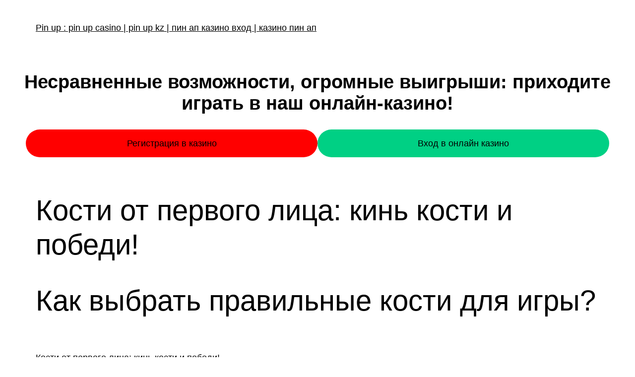

--- FILE ---
content_type: text/css; charset=utf-8
request_url: https://pin-up-line.kz/uploads/custom-style.css
body_size: -213
content:
.wp-block-categories-list {display:flex;flex-wrap:wrap; margin-left:-12px;margin-right:-12px;}
.wp-block-categories-list li {list-style:none; padding:0 12px;}
body .wp-site-blocks {
    max-width: var(--wp--style--global--wide-size);
  width:100%;
  margin-left:auto;margin-right:auto;
}